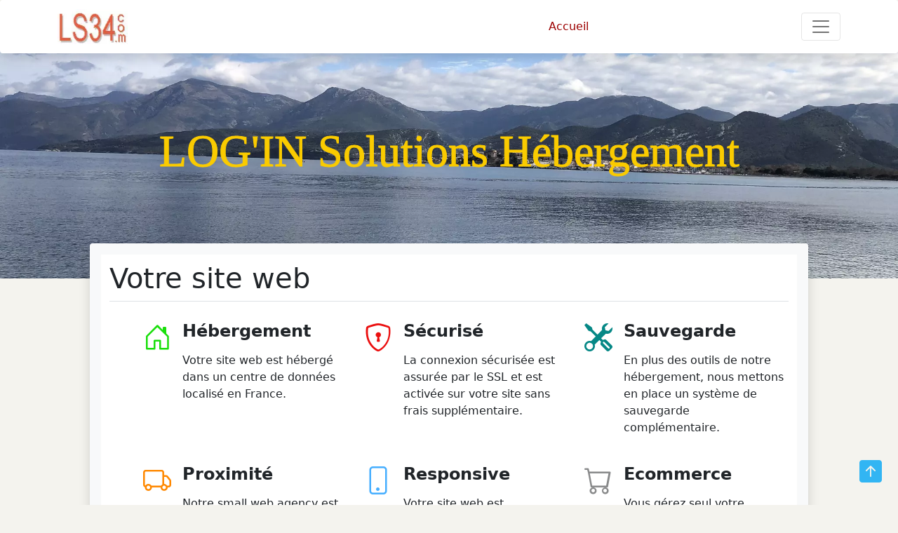

--- FILE ---
content_type: text/html; charset=UTF-8
request_url: https://urbandestock.com/
body_size: 11836
content:
<!doctype html>
<html lang="fr">
<head>
<meta charset="utf-8">
<meta name="viewport" content="width=device-width, initial-scale=1, shrink-to-fit=no">
<meta name="author" content="AMAT Jerome">
<meta name="generator" content="urbandestock.comurbandestock.com">
<link rel="shortcut icon" href="https://log.gestion-commerciale.org/img_articles/15/favicon.png" />
<title>Hébergement, création de site Web, à Prades le Lez proche de Montpellier 34</title>
<meta name="description" content="Hébergement, création de site Web, Boutique LOG'IN Solutions, l'informatique à Prades le Lez proche de Montpellier 34, Site, Sites internet, 34, matériels informatique,Boutique informatique, Boutique informatique LOG'IN Solutions, Herault, Hérault,Hérault, vente en ligne , assembleur, vente d'ordinateurs et de matériel informatique, réparation, réalisation des sites web. Pour particuliers et professionnels, Prades-Le-Lez,Prades-Le-Lez 34730, Prades-Le-Lez route de Montpellier"> 
<link rel="canonical" href="https://urbandestock.comurbandestock.com" />
<meta name="keywords" content="Hébergement, création de site Web, Boutique LOG'IN Solutions, l'informatique à Prades le Lez proche de Montpellier 34, Site, Sites internet, 34, matériels informatique,Boutique informatique, Boutique informatique LOG'IN Solutions, Herault, Hérault,Hérault, vente en ligne , assembleur, vente d'ordinateurs et de matériel informatique, réparation, réalisation des sites web. Pour particuliers et professionnels, Prades-Le-Lez,Prades-Le-Lez 34730, Prades-Le-Lez route de Montpellier">
<meta name="robots" content="index, follow">
<meta name="Identifier-URL" content="https://urbandestock.comurbandestock.com">
<meta property="og:title" content="LOG'IN Solutions">
<meta property="og:url" content="https://urbandestock.comurbandestock.com">
<meta property="og:type" content="website">
<meta property="og:description" content="Hébergement, création de site Web, Boutique LOG'IN Solutions, l'informatique à Prades le Lez proche de Montpellier 34, Site, Sites internet, 34, matériels informatique,Boutique informatique, Boutique informatique LOG'IN Solutions, Herault, Hérault,Hérault, vente en ligne , assembleur, vente d'ordinateurs et de matériel informatique, réparation, réalisation des sites web. Pour particuliers et professionnels, Prades-Le-Lez,Prades-Le-Lez 34730, Prades-Le-Lez route de Montpellier">
<meta property="og:locale" content="fr_FR">
<meta property="og:site_name" content="LOG'IN Solutions">
<meta property="og:image" content="https://log.gestion-commerciale.org/img_articles/15/image_site.webp">
<meta name="twitter:card" content="summary">
<meta name="twitter:title" content="LOG'IN Solutions">
<meta name="twitter:description" content="Hébergement, création de site Web, Boutique LOG'IN Solutions, l'informatique à Prades le Lez proche de Montpellier 34, Site, Sites internet, 34, matériels informatique,Boutique informatique, Boutique informatique LOG'IN Solutions, Herault, Hérault,Hérault, vente en ligne , assembleur, vente d'ordinateurs et de matériel informatique, réparation, réalisation des sites web. Pour particuliers et professionnels, Prades-Le-Lez,Prades-Le-Lez 34730, Prades-Le-Lez route de Montpellier">
<meta name="twitter:image" content="https://log.gestion-commerciale.org/img_articles/15/image_site.webp">

  
	<!-- CSS perso -->
	
      <link rel="stylesheet" href="/style.css">
  
	 <link rel="stylesheet" href="https://cdn.jsdelivr.net/npm/bootstrap-icons@1.9.1/font/bootstrap-icons.css">

    <!-- Bootstrap core CSS -->
	<link href="https://cdn.jsdelivr.net/npm/bootstrap@5.1.3/dist/css/bootstrap.min.css" rel="stylesheet">

<style>
@media (max-width: 768px) {
.my-custom-container{
    min-width:100%;
}}

@media (max-width: 992px) {
.my-custom-container{
    min-width:92%;
}}

@media (min-width: 1200px) {
.my-custom-container{
    min-width:86%;
}}

@media (min-width: 1920px) {
.my-custom-container{
    min-width:80%;
}}

.arr-right .breadcrumb-item+.breadcrumb-item::before {
  content: ">";
  color: #FFFFFF;
}

#sortable { list-style-type: none; margin: 0px; padding: 0; width: 400px; }
#sortable li { margin:5px; padding: 9px 9px 9px 12px; }
#sortable li span { position: absolute; margin-left: -.7em; }

#scroll_to_top {
  position: fixed;
  width: 25px;
  height: 25px;
  bottom: 50px;
  right: 30px;
}
#scroll_to_top img {
  width: 25px;
}

/* Premier footer */
.premier-footer {
  background: #2f3330 none repeat scroll 0 0;
  color: #d4d4d4;
  padding: 0px 0px 20px;
}
/* Dernier footer */
.footer-last {
	background: #242424;
	color: #ffffff;
	line-height: 1;
	padding: 15px 50px 0px 0px;
	text-align: right;
}

.starcolor {
  color: #32b5f3 !important;
}

/*----------------------------------------*/
/*  11.	Footer Area CSS
/*----------------------------------------*/

.footer-left img {
  margin: 45px 0px 0px 35px;
}
.footer-contact li i {
  margin-right: 18px;
}
.footer-contact li i {
  font-size: 16px;
  margin-right: 10px;
}
.footer-contact > li {
  line-height: 1;
  margin-bottom: 25px;
}
.footer-contact > li:last-child {
  margin-bottom: 0;
}
.footer-list li a {
  color: #d4d4d4;
  font-size: 13px;
  position: relative;
}
.footer-list li:hover a::before {
  background: #32b5f3 none repeat scroll 0 0;
}
.footer-list > li {
  line-height: .8;
  margin-bottom: 15px;
}
.footer-list > li:last-child {
  margin-bottom: 0;
}
.zoom {
	  transition: transform .2s;
	  margin: 0 auto;
	}
.zoom:hover {
  transform: scale(1.1);
}

.cookie-consent{
position: fixed;
bottom: 8px;
left: 20px;
width: 260px;
padding-top: 7px;
height: 120px;
color: #fff;

line-height: 20px;
padding-left: 10px;
padding-right: 10px;
font-size: 14px;
background: #292929;
z-index: 150;
cursor: pointer;
border-radius: 3px;
}

.allow-button{
      height: 20px;
    width: 114px;
    color: #fff;
    font-size: 12px;
    line-height: 10px;
    border-radius: 3px;
    border: 1px solid green;
    background-color: green;
}
</style>


<script>
function sendIt(fileName) {
  if (fileName !== "") {
    location.href = fileName;
  }
}
</script>

</head>
 
<body style="padding-top:66px;background-color:#F4F3EE;">


<button onclick="topFunction()" id="myBtn" title="Aller en haut de page"><i class='bi bi-arrow-up-square'></i></button> 

<nav class="shadow p-2 mb-5 bg-body rounded navbar navbar-expand-xxl fixed-top navbar-light">
  
  <div class="container">

				<a class="navbar-brand" href="https://urbandestock.com"><img src="https://log.gestion-commerciale.org/img_articles/15/logo_site.webp" width="100" style="border-color:#3D4146;" border="0" alt="LOG'IN Solutions"></a>
				<div id='only_on_small_device' class='d-lg-none'></div>

		&nbsp;&nbsp;<a class="navbar-brand" style="color: #9c0000;font-size: 16px;" href="https://urbandestock.com">Accueil</a>

		<button class="navbar-toggler" type="button" data-bs-toggle="collapse" data-bs-target="#main_nav" aria-expanded="false" aria-label="Toggle navigation">
			<span class="navbar-toggler-icon"></span>
		</button>
		
		<div class="collapse navbar-collapse" id="main_nav">

			<ul class="navbar-nav ms-auto">

							
									<a class="navbar-brand mt-1" style="color:#9c0000;font-size: 16px;" href="https://www.urbandestock.com/nous-contacter/" target="_top">Nous contacter</a>
				
			
		</div>
		
	</div>
	
</nav>


<!-- Modal -->
<div class="modal fade" id="modal_lang" data-bs-backdrop="static" tabindex="-1" aria-labelledby="staticBackdropLabel" aria-hidden="true">
  <div class="modal-dialog">
	<div class="modal-content">
	  <div class="modal-header">
		<h5 class="modal-title" id="staticBackdropLabel">Choisissez le pays</h5>
        <button type="button" class="btn-close" data-bs-dismiss="modal" aria-label="Close"></button>
	  </div>
	  <div class="modal-body">
				</div>

      <div class="modal-footer">
        <button type="button" class="btn btn-secondary" data-bs-dismiss="modal">Fermer</button>
      </div>
	</div>
  </div>
</div>
<!-- Modal -->
<script src="files/sc.js"></script>
<script>
    var TXT_message_panier = "L'article a bien été ajouté à votre panier.<br><br>";
</script>

<div style="background: url('https://log.gestion-commerciale.org/img_articles/15/header-bg.webp'); background-size:100%; no-repeat; background-position: 50% 50%;" class="breadcrumbs-area">
			<div class="container">
				<div class="row">
					<div class="col-md-12">
					    <div style='padding:10% 0px 10% 0px' class="breadcrumbs">
					       <h1 style='font-family: benedict; font-size:5vw;-webkit-text-stroke:1px #facb00;color:#facb00;text-align:center;'>LOG'IN Solutions Hébergement</h1>
						   									<p class='p-0 mt-3' style='font-family: benedict; -webkit-text-stroke:1px #facb00;color:#facb00;text-align:center;font-size:1.5vw;'>&nbsp;</p>
												    </div>
					</div>
				</div>
			</div>
		</div>
	<div style='background-color:grey;width:80%;margin-top:-50px;margin-left:auto;margin-right:auto;' class='shadow p-3 mb-5 bg-light rounded'>
<div style="padding-top:10px;background-color:#FFFFFF;" class="container mb-5" id="icon-grid">

	<h1 class="pb-2 border-bottom">Votre site web</h1><p class='pt-1 p-0'></p>
	<div class="row row-cols-1 row-cols-sm-2 row-cols-md-2 row-cols-lg-2 row-cols-xl-3 row-cols-xxl-4 g-4 ps-5">
	
			
		<div class="col d-flex align-items-start"><i class="h1 bi bi-house-door flex-shrink-0 me-3" style="color:#1adf0c;"></i><div><h4 class="fw-bold mb-1"> Hébergement</h4><p><p><span style="color: rgb(33, 37, 41); font-family: system-ui, -apple-system, "Segoe UI", Roboto, "Helvetica Neue", Arial, "Noto Sans", "Liberation Sans", sans-serif, "Apple Color Emoji", "Segoe UI Emoji", "Segoe UI Symbol", "Noto Color Emoji"; background-color: rgb(255, 255, 255);">Votre site web est hébergé dans un centre de données localisé en France.</span><br></p></p></div></div>
	
			
		<div class="col d-flex align-items-start"><i class="h1 bi bi-shield-lock flex-shrink-0 me-3" style="color:#eb0f0f;"></i><div><h4 class="fw-bold mb-1"> Sécurisé</h4><p><p><span style="color: rgb(33, 37, 41); font-family: system-ui, -apple-system, "Segoe UI", Roboto, "Helvetica Neue", Arial, "Noto Sans", "Liberation Sans", sans-serif, "Apple Color Emoji", "Segoe UI Emoji", "Segoe UI Symbol", "Noto Color Emoji"; background-color: rgb(255, 255, 255);">La connexion sécurisée est assurée par le SSL et est activée sur votre site sans frais supplémentaire.</span><br></p></p></div></div>
	
			
		<div class="col d-flex align-items-start"><i class="h1 bi bi-tools flex-shrink-0 me-3" style="color:#068886;"></i><div><h4 class="fw-bold mb-1"> Sauvegarde</h4><p><p><span style="color: rgb(33, 37, 41); font-family: system-ui, -apple-system, "Segoe UI", Roboto, "Helvetica Neue", Arial, "Noto Sans", "Liberation Sans", sans-serif, "Apple Color Emoji", "Segoe UI Emoji", "Segoe UI Symbol", "Noto Color Emoji"; background-color: rgb(255, 255, 255);">En plus des outils de notre hébergement, nous mettons en place un système de sauvegarde complémentaire.</span><br></p></p></div></div>
	
			
		<div class="col d-flex align-items-start"><i class="h1 bi bi-truck flex-shrink-0 me-3" style="color:#ff8800;"></i><div><h4 class="fw-bold mb-1"> Proximité</h4><p><p><span style="color: rgb(33, 37, 41); font-family: system-ui, -apple-system, "Segoe UI", Roboto, "Helvetica Neue", Arial, "Noto Sans", "Liberation Sans", sans-serif, "Apple Color Emoji", "Segoe UI Emoji", "Segoe UI Symbol", "Noto Color Emoji"; background-color: rgb(255, 255, 255);">Notre small web agency est à Prades le Lez (34). Un service de proximité.</span><br></p></p></div></div>
	
			
		<div class="col d-flex align-items-start"><i class="h1 bi bi-phone flex-shrink-0 me-3" style="color:#47afff;"></i><div><h4 class="fw-bold mb-1"> Responsive</h4><p><p><span style="color: rgb(33, 37, 41); font-family: system-ui, -apple-system, "Segoe UI", Roboto, "Helvetica Neue", Arial, "Noto Sans", "Liberation Sans", sans-serif, "Apple Color Emoji", "Segoe UI Emoji", "Segoe UI Symbol", "Noto Color Emoji"; background-color: rgb(255, 255, 255);">Votre site web est consultable sur une large gamme d'appareils (PC, Smartphones, tablettes, TV) avec le même confort visuel.</span><br></p></p></div></div>
	
			
		<div class="col d-flex align-items-start"><i class="h1 bi bi-cart flex-shrink-0 me-3" style="color:#898a8b;"></i><div><h4 class="fw-bold mb-1"> Ecommerce</h4><p><p><span style="color: rgb(33, 37, 41); font-family: system-ui, -apple-system, "Segoe UI", Roboto, "Helvetica Neue", Arial, "Noto Sans", "Liberation Sans", sans-serif, "Apple Color Emoji", "Segoe UI Emoji", "Segoe UI Symbol", "Noto Color Emoji"; background-color: rgb(255, 255, 255);">Vous gérez seul votre catalogue de produits via une zone privée. Les utilisateurs disposent d'un panier virtuel pour commander. Ils peuvent payer par CB.</span><br></p></p></div></div>
	
			
		<div class="col d-flex align-items-start"><i class="h1 bi bi-card-checklist flex-shrink-0 me-3" style="color:#b208c9;"></i><div><h4 class="fw-bold mb-1"> Simplicité</h4><p><p><span style="color: rgb(33, 37, 41); font-family: system-ui, -apple-system, "Segoe UI", Roboto, "Helvetica Neue", Arial, "Noto Sans", "Liberation Sans", sans-serif, "Apple Color Emoji", "Segoe UI Emoji", "Segoe UI Symbol", "Noto Color Emoji"; background-color: rgb(255, 255, 255);">Un seul logiciel pour gérer votre contenu / blog / boutique en ligne / gestion commerciale / communication.</span><br></p></p></div></div>
	
			
		<div class="col d-flex align-items-start"><i class="h1 bi bi-speedometer2 flex-shrink-0 me-3" style="color:#0000ff;"></i><div><h4 class="fw-bold mb-1"> Performance</h4><p><span style="color: rgb(33, 37, 41); font-family: system-ui, -apple-system, "Segoe UI", Roboto, "Helvetica Neue", Arial, "Noto Sans", "Liberation Sans", sans-serif, "Apple Color Emoji", "Segoe UI Emoji", "Segoe UI Symbol", "Noto Color Emoji"; background-color: rgb(255, 255, 255);">Un site web rapide est le gage d'une bonne expérience utilisateurs et d'un meilleur référencement.</span></p></div></div>
	
			</div>
</div><span id="formule"></span>
<div class="container p-3">

	<div class="py-5 text-center">
		<h1 class="display-6 fw-normal">Nos formules et tarifs</h1>
		<p class="lead">hors installation & paramétrage ( * Nous consulter)</p>
	</div>

	<div class="row row-cols-1 row-cols-lg-3 mb-3 text-center">
		
					
		<div class="col">
			<div class="card mb-4 rounded-3 shadow-sm border-success">
			<div class="card-header py-3 text-white bg-success border-success">
			<h4 class="my-0 fw-normal"> Site Web & hébergement *                 </h4>
			</div>
			<div class="card-body">
			<ul class="list-unstyled mt-3 mb-4">
			<li><ul class="list-unstyled mt-3 mb-4" style="color: rgb(33, 37, 41); font-family: system-ui, -apple-system,;"><br /><li><br /><h1>10 &euro; TTC <span style="color: rgb(206, 212, 217);">/ mois *</span></h1><br />1 boutique<br>1 acc&egrave;s administrateur<br>1 nom de domaine avec ssl&nbsp;<br>1 boites mail de 2 Go<br>Nombre d'articles et de documents illimit&eacute;<br /><h6>* hors installation et param&eacute;trages</h6><br /></li><br /></ul></li>
			</ul>
			<a href='https://urbandestock.com/nous-contacter/'><button type="button" class="w-100 btn btn-lg btn-success">Nous contacter</button></a>
			</div>
			</div>
		</div>
	
					
		<div class="col">
			<div class="card mb-4 rounded-3 shadow-sm border-primary">
			<div class="card-header py-3 text-white bg-primary border-primary">
			<h4 class="my-0 fw-normal"> Gestion Commerciale Cloud</h4>
			</div>
			<div class="card-body">
			<ul class="list-unstyled mt-3 mb-4">
			<li><ul class="list-unstyled mt-3 mb-4" style="color: rgb(33, 37, 41); font-family: system-ui, -apple-system, " segoe="" ui",="" roboto,="" "helvetica="" neue",="" arial,="" "noto="" sans",="" "liberation="" sans-serif,="" "apple="" color="" emoji",="" "segoe="" ui="" symbol",="" emoji";="" text-align:="" center;="" background-color:="" rgb(255,="" 255,="" 255);"=""><li><h1 class="card-title pricing-card-title" style="box-sizing: border-box; margin-top: 0px; margin-bottom: 0.5rem; font-weight: 500; line-height: 1.2; font-size: 2.5rem;">10 €<small class="text-muted fw-light" style="box-sizing: border-box; font-size: 0.875em; font-weight: 300 !important; color: rgb(108, 117, 125) !important;"><span>&nbsp;</span>/ mois<br></small></h1><h6 class="card-title pricing-card-title" style="box-sizing: border-box; margin-top: 0px; margin-bottom: 0.5rem; font-weight: 500; line-height: 1.2; font-size: 1rem;"><small class="text-muted fw-light" style="box-sizing: border-box; font-size: 0.875em; font-weight: 300 !important; color: rgb(108, 117, 125) !important;"><br style="box-sizing: border-box;"></small></h6><h1 class="card-title pricing-card-title" style="box-sizing: border-box; margin-top: 0px; margin-bottom: 0.5rem; font-weight: 500; line-height: 1.2; font-size: 2.5rem;"><ul class="list-unstyled mt-3 mb-4" style="box-sizing: border-box; padding-left: 0px; margin-top: 1rem !important; margin-bottom: 1.5rem !important; list-style: none; color: rgb(33, 37, 41); font-family: system-ui, -apple-system, " segoe="" ui",="" roboto,="" "helvetica="" neue",="" arial,="" "noto="" sans",="" "liberation="" sans-serif,="" "apple="" color="" emoji",="" "segoe="" ui="" symbol",="" emoji";="" font-size:="" 16px;="" font-style:="" normal;="" font-variant-ligatures:="" font-variant-caps:="" font-weight:="" 400;="" letter-spacing:="" orphans:="" 2;="" text-align:="" center;="" text-indent:="" 0px;="" text-transform:="" none;="" white-space:="" widows:="" word-spacing:="" -webkit-text-stroke-width:="" background-color:="" rgb(255,="" 255,="" 255);="" text-decoration-thickness:="" initial;="" text-decoration-style:="" text-decoration-color:="" initial;"=""><li style="box-sizing: border-box;"><p style="box-sizing: border-box; margin-top: 0px; margin-bottom: 1rem;"></p></li></ul></h1><h6 style="box-sizing: border-box; margin-top: 0px; margin-bottom: 0.5rem; font-weight: 500; line-height: 1.2; font-size: 1rem;">Devis, factures ...<br style="box-sizing: border-box;"></h6><h6 style="box-sizing: border-box; margin-top: 0px; margin-bottom: 0.5rem; font-weight: 500; line-height: 1.2; font-size: 1rem;">1 administrateur / utilisateur</h6><h6 style="box-sizing: border-box; margin-top: 0px; margin-bottom: 0.5rem; font-weight: 500; line-height: 1.2; font-size: 1rem;">Authentification 2 facteurs</h6><h6 style="box-sizing: border-box; margin-top: 0px; margin-bottom: 0.5rem; font-weight: 500; line-height: 1.2; font-size: 1rem;">Sauvegarde automatique</h6><h6 style="box-sizing: border-box; margin-top: 0px; margin-bottom: 0.5rem; font-weight: 500; line-height: 1.2; font-size: 1rem;">Nombre d'articles et de documents illimité</h6></li></ul></li>
			</ul>
			<a href='https://urbandestock.com/nous-contacter/'><button type="button" class="w-100 btn btn-lg btn-primary">Nous contacter</button></a>
			</div>
			</div>
		</div>
	
					
		<div class="col">
			<div class="card mb-4 rounded-3 shadow-sm border-info">
			<div class="card-header py-3 text-white bg-info border-info">
			<h4 class="my-0 fw-normal">*Site Web & hébergement la première année</h4>
			</div>
			<div class="card-body">
			<ul class="list-unstyled mt-3 mb-4">
			<li><h1>300 &euro; TTC</h1><br /><p>1 boutique<br>1 acc&egrave;s administrateur<br>1 nom de domaine avec ssl&nbsp;<br>1 boites mail de 2 Go<br>Nombre d'articles et de documents illimit&eacute;<br>Installation &amp; param&eacute;trages</p><br /><p><span style="font-size: 10pt;">* &agrave; partir de</span></p></li>
			</ul>
			<a href='https://urbandestock.com/nous-contacter/'><button type="button" class="w-100 btn btn-lg btn-info">Nous contacter</button></a>
			</div>
			</div>
		</div>
	
		
	</div>

</div>
<div style="padding-top:0px;background-color:#FFFFFF;" class="container mb-5" id="hanging-icons">
	  
	<h1 class="pb-2 border-bottom">Portfolio</h1><p class='pt-1 p-0'>Retrouvez ici quelque uns des sites web et projets sur lesquels nous avons travaillés.</p>
	<div class="row g-4 pt-5 row-cols-1 row-cols-xxl-2">

							
					<div class="col d-flex align-items-start mb-3">
						<div class="d-none d-sm-block me-3 shadow-lg p-1 mb-4 bg-body rounded">
														<img style='width:240px;height:210px;' class='zoom' title=" Stream Movies" src='https://log.gestion-commerciale.org/img_articles/15/img_blog_286.jpg'>
													</div>
						<div>
							<h3> Stream Movies</h3>
							<p><p>Regardez n'importe quand, n'importe o&ugrave; avec l'application Plex.</p><br /><p>R&eacute;alisation &amp; h&eacute;bergement LOG'IN Solutions</p></p>
														<a href="https://plex.ls34.com/" target="_blank" class="btn btn-sm btn-primary">
							Visiter le site
							</a>
													</div>
					</div>
			
							
					<div class="col d-flex align-items-start mb-3">
						<div class="d-none d-sm-block me-3 shadow-lg p-1 mb-4 bg-body rounded">
														<img style='width:240px;height:210px;' class='zoom' title="Tousmoteurs" src='https://log.gestion-commerciale.org/img_articles/15/img_blog_285.jpg'>
													</div>
						<div>
							<h3>Tousmoteurs</h3>
							<p><p align="left">SPÉCIALISTE DU MOTEUR D'OCCASION<br>TOUTES MARQUES<br>&<br>BOITES DE VITESSES D'OCCASION </p><div align="left">Réalisation & hébergement LOG'IN Solutions</div><p></p></p>
														<a href="https://www.tousmoteurs.com/" target="_blank" class="btn btn-sm btn-primary">
							Visiter le site
							</a>
													</div>
					</div>
			
							
					<div class="col d-flex align-items-start mb-3">
						<div class="d-none d-sm-block me-3 shadow-lg p-1 mb-4 bg-body rounded">
														<img style='width:240px;height:210px;' class='zoom' title=" LOG'IN Solutions informatique" src='https://log.gestion-commerciale.org/img_articles/15/img_blog_142.jpg'>
													</div>
						<div>
							<h3> LOG'IN Solutions informatique</h3>
							<p><p><span style="color: rgb(33, 37, 41); font-family: system-ui, -apple-system, "Segoe UI", Roboto, "Helvetica Neue", Arial, "Noto Sans", "Liberation Sans", sans-serif, "Apple Color Emoji", "Segoe UI Emoji", "Segoe UI Symbol", "Noto Color Emoji"; background-color: rgb(255, 255, 255);">Horaires d'ouverture</span><br style="color: rgb(33, 37, 41); font-family: system-ui, -apple-system, "Segoe UI", Roboto, "Helvetica Neue", Arial, "Noto Sans", "Liberation Sans", sans-serif, "Apple Color Emoji", "Segoe UI Emoji", "Segoe UI Symbol", "Noto Color Emoji"; background-color: rgb(255, 255, 255);"><span style="color: rgb(33, 37, 41); font-family: system-ui, -apple-system, "Segoe UI", Roboto, "Helvetica Neue", Arial, "Noto Sans", "Liberation Sans", sans-serif, "Apple Color Emoji", "Segoe UI Emoji", "Segoe UI Symbol", "Noto Color Emoji"; background-color: rgb(255, 255, 255);">Lundi au vendredi</span><br style="color: rgb(33, 37, 41); font-family: system-ui, -apple-system, "Segoe UI", Roboto, "Helvetica Neue", Arial, "Noto Sans", "Liberation Sans", sans-serif, "Apple Color Emoji", "Segoe UI Emoji", "Segoe UI Symbol", "Noto Color Emoji"; background-color: rgb(255, 255, 255);"><span style="color: rgb(33, 37, 41); font-family: system-ui, -apple-system, "Segoe UI", Roboto, "Helvetica Neue", Arial, "Noto Sans", "Liberation Sans", sans-serif, "Apple Color Emoji", "Segoe UI Emoji", "Segoe UI Symbol", "Noto Color Emoji"; background-color: rgb(255, 255, 255);">de 15h à 19h.</span><br style="color: rgb(33, 37, 41); font-family: system-ui, -apple-system, "Segoe UI", Roboto, "Helvetica Neue", Arial, "Noto Sans", "Liberation Sans", sans-serif, "Apple Color Emoji", "Segoe UI Emoji", "Segoe UI Symbol", "Noto Color Emoji"; background-color: rgb(255, 255, 255);"><span style="color: rgb(33, 37, 41); font-family: system-ui, -apple-system, "Segoe UI", Roboto, "Helvetica Neue", Arial, "Noto Sans", "Liberation Sans", sans-serif, "Apple Color Emoji", "Segoe UI Emoji", "Segoe UI Symbol", "Noto Color Emoji"; background-color: rgb(255, 255, 255);">34730 Prades le Lez</span><br></p></p>
														<a href="https://www.ls34.com/" target="_blank" class="btn btn-sm btn-primary">
							Visiter le site
							</a>
													</div>
					</div>
			
							
					<div class="col d-flex align-items-start mb-3">
						<div class="d-none d-sm-block me-3 shadow-lg p-1 mb-4 bg-body rounded">
														<img style='width:240px;height:210px;' class='zoom' title=" La gestion commerciale idéale" src='https://log.gestion-commerciale.org/img_articles/15/img_blog_139.jpg'>
													</div>
						<div>
							<h3> La gestion commerciale idéale</h3>
							<p><p style="color: rgb(33, 37, 41); font-family: system-ui, -apple-system, "Segoe UI", Roboto, "Helvetica Neue", Arial, "Noto Sans", "Liberation Sans", sans-serif, "Apple Color Emoji", "Segoe UI Emoji", "Segoe UI Symbol", "Noto Color Emoji"; background-color: rgb(255, 255, 255);">Caisse enregistreuse et terminal point de vente tactile</p><p style="color: rgb(33, 37, 41); font-family: system-ui, -apple-system, "Segoe UI", Roboto, "Helvetica Neue", Arial, "Noto Sans", "Liberation Sans", sans-serif, "Apple Color Emoji", "Segoe UI Emoji", "Segoe UI Symbol", "Noto Color Emoji"; background-color: rgb(255, 255, 255);">Réalisation & hébergement LOG'IN Solutions</p></p>
														<a href="https://www.gestion-commerciale.org/" target="_blank" class="btn btn-sm btn-primary">
							Visiter le site
							</a>
													</div>
					</div>
			
						</div>
</div><div style="padding-top:10px;background-color:#FFFFFF;" class="container mb-5">

	<div align='center' class='component_blog'>
	
		<h1>Nos compétences</h1><p>Nous utilisons des logiciels libres sur nos serveurs. Linux, Apache, Php, MySQL, JavaScript, Bootstrap...</p>		
	</div>
	
	<div class="container">

		<div class="row">

						
				<div class="col">
								<p align="center"> <br>
					<img class='img-fluid zoom' data-bs-toggle="tooltip" title=" " src='https://log.gestion-commerciale.org/img_articles/15/img_blog_138.jpg'>
					
				</p>
				<p align="center">
								<p align="center">
								</p>
				</div>

						
				<div class="col">
								<p align="center"> <br>
					<img class='img-fluid zoom' data-bs-toggle="tooltip" title=" " src='https://log.gestion-commerciale.org/img_articles/15/img_blog_137.gif'>
					
				</p>
				<p align="center">
								<p align="center">
								</p>
				</div>

						
				<div class="col">
								<p align="center"> <br>
					<img class='img-fluid zoom' data-bs-toggle="tooltip" title=" " src='https://log.gestion-commerciale.org/img_articles/15/img_blog_136.jpg'>
					
				</p>
				<p align="center">
								<p align="center">
								</p>
				</div>

						
				<div class="col">
								<p align="center"> <br>
					<img class='img-fluid zoom' data-bs-toggle="tooltip" title=" " src='https://log.gestion-commerciale.org/img_articles/15/img_blog_135.png'>
					
				</p>
				<p align="center">
								<p align="center">
								</p>
				</div>

						
				<div class="col">
								<p align="center"> <br>
					<img class='img-fluid zoom' data-bs-toggle="tooltip" title=" " src='https://log.gestion-commerciale.org/img_articles/15/img_blog_134.gif'>
					
				</p>
				<p align="center">
								<p align="center">
								</p>
				</div>

						
				<div class="col">
								<p align="center"> <br>
					<img class='img-fluid zoom' data-bs-toggle="tooltip" title=" " src='https://log.gestion-commerciale.org/img_articles/15/img_blog_133.jpg'>
					
				</p>
				<p align="center">
								<p align="center">
								</p>
				</div>

						
			
		</div>
		
	</div>
	
</div>		

<div class="container mb-5">

	<div align='center' class='component_blog'>
	
		<h1>Notre équipe</h1><div align='center'><p class='lead text-wrap p-3' style='max-width:45rem;'>Au fil des années et des rencontres, nous avons tissé des liens avec d'autres professionnels susceptible d'intervenir dans votre projet informatique.</p></div>	
	</div>

	<div class="container">

		<div class="row">

					
				
			<div class="col">
				<div class="p-3">
					<div align='center' class='mb-2'>
														<img style='width:150px;height:150px;' class='border rounded-circle' data-bs-toggle="tooltip" title="JEROME  AMAT" src='https://log.gestion-commerciale.org/img_articles/15/img_blog_140.JPG'>
												</div>
					<div align='center'>
						<a href="" target='_blank'><h4>JEROME  AMAT</h4></a>
						<p class="p-3" style="font-size:18px;max-width:25rem;"><h6>LOG'IN Solutions informatique<br></h6><h6>Informatique pour le </h6><h6>matériel informatique et les systèmes de sauvegarde. </h6><h6>Développeur back-end &amp; front end. </h6><p></p></p>
					</div>
				</div>
			</div>
			
					
											
		</div>

	</div>
	
</div>



<div style="padding-top:0px;background-color:#FFFFFF;" class="container mb-5" id="hanging-icons">
	  
	<h1 class="pb-2 border-bottom">Presse</h1><p class='pt-1 p-0'></p>
	<div class="row g-4 pt-5 row-cols-1 row-cols-xxl-2">

							
					<div class="col d-flex align-items-start mb-3">
						<div class="d-none d-sm-block me-3 shadow-lg p-1 mb-4 bg-body rounded">
														<img style='width:240px;height:210px;' class='zoom' title=" Presse 2006" src='https://log.gestion-commerciale.org/img_articles/15/img_blog_145.jpg'>
													</div>
						<div>
							<h3> Presse 2006</h3>
							<p><p>Voir le fichier Pdf <a href="http://log.gestion-commerciale.org/img_articles/9/presse_2006.pdf" target="_blank" rel="noopener">cliquez-ici</a></p></p>
													</div>
					</div>
			
							
					<div class="col d-flex align-items-start mb-3">
						<div class="d-none d-sm-block me-3 shadow-lg p-1 mb-4 bg-body rounded">
														<img style='width:240px;height:210px;' class='zoom' title=" Concours Microsoft 2007" src='https://log.gestion-commerciale.org/img_articles/15/img_blog_143.jpg'>
													</div>
						<div>
							<h3> Concours Microsoft 2007</h3>
							<p><p>Voir le fichier Pdf <a href="http://log.gestion-commerciale.org/img_articles/9/presse.pdf" target="_blank" rel="noopener">cliquez-ici</a></p></p>
													</div>
					</div>
			
						</div>
</div>
<div class="mb-5">

		<div class='p-3' align='center'>

			<h1>Exemples de News</h1>

			<p></p>

			<div class="container mt-3 mb-3"> </div>

			<div class="row row-cols-1 row-cols-md-2 row-cols-xl-4 g-4">
			
								
					<div class="col">
						<div class="card border-0 p-2">
							<div class='shadow p-2 bg-body rounded' style='height:214px;overflow:hidden;'>
								<div class='bg-body rounded' style='max-height:200px;overflow:hidden;'>
																		<a href='https://urbandestock.com/actualites/quelques-astuces-pour-proteger-votre-ordinateur-'>
									<img src="https://log.gestion-commerciale.org/img_articles/15/img_blog_150.jpg" class="zoom card-img-top" title="Quelques astuces pour protéger votre ordinateur." >
									</a>
																	</div>
							</div>
							<div style='height:150px;overflow:hidden;' class="card-body">
								<h5 class="card-title"><a href='https://urbandestock.com/actualites/quelques-astuces-pour-proteger-votre-ordinateur-'>Quelques astuces pour protéger votre ordinateur.</a></h5>
								<p class="text-start card-text"><small><div class="col-12" style="width: 1134.7px; max-width: 100%; padding-right: calc(var(--bs-gutter-x) * 0.5); padding-left: calc(var(--bs-gutter-x) * 0.5); margin-top: var(--bs-gutter-y); color: rgb(33, 37, 41); font-family: system-ui, -apple-system,;"><br /><p class="MsoNormal"><span style="font-size: 11pt;">Logiciels !<br>L'installation comme la d&eacute;sinstallation d'un logiciel peut-&ecirc;tre lourd de cons&eacute;quence. Si l'installation ou la d&eacute;sinstallation d'un logiciel ne se passe pas comme pr&eacute;vu, dans certains cas, Windows peut-&ecirc;tre endommag&eacute; et ne plus fonctionner. Donc avant de tester des logiciels qui ne vous serviront pas forc&eacute;ment, pensez &agrave; faire des sauvegardes de vos donn&eacute;es personnelles et ce avant toutes manipulations.<br><br>Internet !<br>Il faut se m&eacute;fier des publicit&eacute;s qui vous informent que votre ordinateur est lent, satur&eacute; de virus ou infect&eacute; de logiciels espions.&nbsp;<em>&Eacute;vitez d'installer ces logiciels gratuits qui optimisent, nettoient, et ou corrigent les probl&egrave;mes Windows.<br></em><br>Mot de passe !<br>Sauf en cas de secret d&eacute;fense, &eacute;vitez de mettre un mot de passe sur votre ordinateur. Dans le cas o&ugrave; votre mat&eacute;riel ne fonctionnerait plus, la r&eacute;cup&eacute;ration de donn&eacute;es risque d'&ecirc;tre difficile.<br><br>Restauration d'usine de certains ordinateurs !<br>Dans certain cas, ces modes de restauration, s'ils sont efficaces, suppriment malheureusement de fa&ccedil;on d&eacute;finitive vos donn&eacute;es.</span></p><br /><p class="MsoNormal"><span style="font-size: 11pt;">Il faut savoir qu'un ordinateur fixe ou portable, m&ecirc;me neuf peut aussi tomber en panne. Beaucoup de personnes pensent qu'il n'y a aucun risque &agrave; laisser leur donn&eacute;es personnelles tels que : lettres, curriculum vitae, photos, mots de passe... Grave erreur ! Il est tr&egrave;s important de sauvegarder ces derniers sur un support de type disque dur externe, m&eacute;moires USB, ou sur un Cloud (nuage).</span></p><br /><p class="MsoNormal" style="text-align: justify;"><span style="font-size: 11pt;">Plus un ordinateur va vieillir, plus les chances de voir ce dernier tomber en panne ou r&eacute;cup&eacute;rer un virus va augmenter.</span></p><br /><p class="MsoNormal" style="margin-right: 0.9pt; text-align: justify;"><span style="font-size: 11pt;">Sauvegarder ne veut pas dire que l'on va retirer ses donn&eacute;es personnelles de l'ordinateur&nbsp; pour les mettre sur un disque dur externe qui lui aussi peut tomber en panne en cas de chute ou de d&eacute;faut simple. C'est simplement doubler les chances de ne rien perdre !</span></p><br /><p class="MsoNormal" style="text-align: justify;"><span style="font-size: 11pt;">Il existe plusieurs m&eacute;thodes pour sauvegarder ses fichiers.</span></p><br /><p class="MsoNormal" style="margin-left: 36pt; text-align: justify; text-indent: -18pt;"><span style="font-size: 11pt;">-&nbsp;&nbsp;&nbsp;&nbsp;&nbsp;&nbsp;&nbsp;&nbsp;&nbsp;&nbsp;</span><span style="font-size: 11pt;">Copier/ coller : tr&egrave;s efficace s'il n'y a pas beaucoup de donn&eacute;es.</span></p><br /><p class="MsoNormal" style="margin-left: 36pt; text-align: justify; text-indent: -18pt;"><span style="font-size: 11pt;">-&nbsp;&nbsp;&nbsp;&nbsp;&nbsp;&nbsp;&nbsp;&nbsp;&nbsp;&nbsp;</span><span style="font-size: 11pt;">Utiliser un logiciel de sauvegarde comme SyncBackFree (gratuit) qu'il suffit de param&eacute;trer pour sauvegarder vos donn&eacute;es soit tous les jours, toutes les semaines etc&hellip; La fr&eacute;quence des sauvegardes doit &ecirc;tre fonction de l'utilisation de votre ordinateur. Si vous ne l'utilisez que quelques fois par semaine, il vaut mieux sauvegarder une fois par semaine, et si au contraire vous ajoutez tous les jours des documents ou photos, il sera pr&eacute;f&eacute;rable de sauvegarder chaque jour.</span></p><br /><p class="MsoNormal" style="margin-left: 18pt; text-align: justify;"><span style="font-size: 11pt;">Utiliser des services en ligne comme DropBox qui permet de sauvegarder jusqu'&agrave; plusieurs gigas.</span></p><br /><p class="MsoNormal" style="text-align: justify;"><span style="font-size: 11pt;">Donc un seul mot "Sauvegardez" !</span></p><br /><span style="font-family: Verdana;"><span style="font-family: Verdana;"><span style="font-size: 11pt;">Avant toutes choses prenez conseil aupr&egrave;s d'un professionnel informatique.</span></span></span><br /><p>&nbsp;</p><br /><p>J&eacute;r&ocirc;me.</p><br /><p>&nbsp;</p><br /><p>&nbsp;</p><br /></div><br /><div class="col-12" style="width: 1134.7px; max-width: 100%; padding-right: calc(var(--bs-gutter-x) * 0.5); padding-left: calc(var(--bs-gutter-x) * 0.5); margin-top: var(--bs-gutter-y); color: rgb(33, 37, 41); font-family: system-ui, -apple-system,;"><br /><div class="mt-4 me-2" align="right"><em>Publi&eacute; le 14/06/2022</em></div><br /></div></small></p>
							</div>
							<div class="card-footer">
								<small class="text-dark">Le 14/06/2022</small>
							</div>
						</div>
					</div>

								
					<div class="col">
						<div class="card border-0 p-2">
							<div class='shadow p-2 bg-body rounded' style='height:214px;overflow:hidden;'>
								<div class='bg-body rounded' style='max-height:200px;overflow:hidden;'>
																		<a href='https://urbandestock.com/actualites/maintenance-preventive'>
									<img src="https://log.gestion-commerciale.org/img_articles/15/img_blog_149.jpg" class="zoom card-img-top" title="Maintenance préventive" >
									</a>
																	</div>
							</div>
							<div style='height:150px;overflow:hidden;' class="card-body">
								<h5 class="card-title"><a href='https://urbandestock.com/actualites/maintenance-preventive'>Maintenance préventive</a></h5>
								<p class="text-start card-text"><small><div class="col-12" style="width: 1008.39px; max-width: 100%; padding-right: calc(var(--bs-gutter-x) * 0.5); padding-left: calc(var(--bs-gutter-x) * 0.5); margin-top: var(--bs-gutter-y); color: rgb(33, 37, 41); font-family: system-ui, -apple-system,;"><br /><p class="MsoNormal" align="justify">La maintenance pr&eacute;ventive permet d'assurer la p&eacute;rennit&eacute; des syst&egrave;mes d'exploitation informatique.</p><br /><p class="MsoNormal" align="justify">Si votre ordinateur est lent ou bruyant lorsqu'il fonctionne, la pr&eacute;sence de poussi&egrave;re en est peut-&ecirc;tre la cause.</p><br /><p class="MsoNormal" align="justify">Les ventilateurs de votre ordinateur aspirent de la poussi&egrave;re en m&ecirc;me temps que l'air frais qui refroidit vos composants.</p><br /><p class="MsoNormal" align="justify">Minimum une fois par an, il faut effectuer un nettoyage, micro-d&eacute;poussi&eacute;rage des ventilateurs, dissipateurs et alimentations afin d'&eacute;viter la surchauffe des composants.</p><br /><p class="MsoNormal" align="justify">Comment nettoyer un ordinateur</p><br /><p class="MsoNormal" align="justify">Il faut utiliser de l'air sec (un a&eacute;rosol sp&eacute;cial informatique env. 14,90&euro;), &agrave; d&eacute;faut, l'utilisation d'un compresseur d'air avec cuve anti-humidit&eacute; &agrave; une distance minimum de 20 cm, l'ordinateur &eacute;teins et d&eacute;branch&eacute; du secteur.</p><br /><p class="MsoNormal" align="justify">Ne pas toucher avec les doigts des pales des ventilateurs, nos doigts laisse du gras qui colle la poussi&egrave;re et &agrave; la longue endommage l'axe de ce dernier.</p><br /><p class="MsoNormal" align="justify">Ce service vous ait propos&eacute; &agrave; la boutique LS34 &agrave; Prades le Lez.</p><br /><p>&nbsp;</p><br /></div><br /><div class="col-12" style="width: 1008.39px; max-width: 100%; padding-right: calc(var(--bs-gutter-x) * 0.5); padding-left: calc(var(--bs-gutter-x) * 0.5); margin-top: var(--bs-gutter-y); color: rgb(33, 37, 41); font-family: system-ui, -apple-system,;"><br /><div class="mt-4 me-2" align="right"><em>Publi&eacute; le 21/04/2022</em></div><br /></div></small></p>
							</div>
							<div class="card-footer">
								<small class="text-dark">Le 21/04/2022</small>
							</div>
						</div>
					</div>

								
					<div class="col">
						<div class="card border-0 p-2">
							<div class='shadow p-2 bg-body rounded' style='height:214px;overflow:hidden;'>
								<div class='bg-body rounded' style='max-height:200px;overflow:hidden;'>
																		<a href='https://urbandestock.com/actualites/alimentation-pc'>
									<img src="https://log.gestion-commerciale.org/img_articles/15/img_blog_148.png" class="zoom card-img-top" title="Alimentation PC" >
									</a>
																	</div>
							</div>
							<div style='height:150px;overflow:hidden;' class="card-body">
								<h5 class="card-title"><a href='https://urbandestock.com/actualites/alimentation-pc'>Alimentation PC</a></h5>
								<p class="text-start card-text"><small><div class="col-12" style="width: 1008.39px; max-width: 100%; padding-right: calc(var(--bs-gutter-x) * 0.5); padding-left: calc(var(--bs-gutter-x) * 0.5); margin-top: var(--bs-gutter-y); color: rgb(33, 37, 41); font-family: system-ui, -apple-system,;"><br /><p>En fonction de la fr&eacute;quence d'utilisation de votre PC, LOG'IN Solutions vous conseille de changer au plus tard tous les deux ans ,le bloc d'alimentation de l'unit&eacute; centrale.</p><br /><p>En effet les risques de panne de cette derni&egrave;re peuvent engendrer des d&eacute;g&acirc;ts irr&eacute;versibles sur la carte m&egrave;re, processeur (pi&egrave;ces ma&icirc;tresses de votre PC) ou autres.</p><br /><p>La fonction principale du bloque d'alimentation et de fournir un courant stabilis&eacute; &agrave; la carte m&egrave;re, processeur, disque dur &hellip;<br><br></p><br /></div><br /><div class="col-12" style="width: 1008.39px; max-width: 100%; padding-right: calc(var(--bs-gutter-x) * 0.5); padding-left: calc(var(--bs-gutter-x) * 0.5); margin-top: var(--bs-gutter-y); color: rgb(33, 37, 41); font-family: system-ui, -apple-system,;"><br /><div class="mt-4 me-2" align="right"><em>Publi&eacute; le 18/04/2022</em></div><br /></div></small></p>
							</div>
							<div class="card-footer">
								<small class="text-dark">Le 18/04/2022</small>
							</div>
						</div>
					</div>

								
					<div class="col">
						<div class="card border-0 p-2">
							<div class='shadow p-2 bg-body rounded' style='height:214px;overflow:hidden;'>
								<div class='bg-body rounded' style='max-height:200px;overflow:hidden;'>
																		<a href='https://urbandestock.com/actualites/imprimantes'>
									<img src="https://log.gestion-commerciale.org/img_articles/15/img_blog_147.png" class="zoom card-img-top" title="Imprimantes" >
									</a>
																	</div>
							</div>
							<div style='height:150px;overflow:hidden;' class="card-body">
								<h5 class="card-title"><a href='https://urbandestock.com/actualites/imprimantes'>Imprimantes</a></h5>
								<p class="text-start card-text"><small><p>Aujourd'hui notre petit conseil va se porter sur les imprimantes jet d'encre ou laser. Qui n'a jamais &eacute;t&eacute; tent&eacute; d'utiliser des cartouches ou toners compatible ou de les faire remplir afin d'essay&eacute; de faire des &eacute;conomies sur le prix de ses consommables qui sont assez cher.</p><br /><p>Il faut savoir qu'il y a une chance sur deux, selon les imprimantes pour que cette derni&egrave;re tombe en panne et ce de fa&ccedil;on irr&eacute;versible (en tout cas &eacute;conomiquement pas r&eacute;parable). En effet certaine imprimante &agrave; la suite d'une utilisation de cartouches compatibles ont cess&eacute; de fonctionner.</p><br /><p>Sympt&ocirc;mes : ne reconnait plus les nouvelles</p><br /><p>Si vous avez de gros besoin d'impression noir et blanc, il veut mieux utiliser une imprimante laser (env. 65&euro; pour 1000 copie). Une imprimante jet d'encre entre 50&euro; et 100&euro; vous coutera chez en cartouche (env. 45&euro; pour 300 copies de noir et couleur, et env. 30&euro; 300 copie pour du noir.)</p><br /><p>Il est vrai qu'on trouve des imprimantes aux prix des deux cartouches. Il faut savoir que les cartouche que les constructeurs livrent avec leurs imprimantes soient &agrave; moiti&eacute;s vide (pour les pessimistes) ou &agrave; moiti&eacute;s pleine (pour les optimistes). Selon l'&acirc;ge de votre imprimante, il est pr&eacute;f&eacute;rable de la changer tout les deux ans, car les nouvelles cartouches sont parfois moins cherre que celle que vous</p><br /><p>Bien informatiquement votre !</p><br /><p>J&eacute;r&ocirc;me.</p></small></p>
							</div>
							<div class="card-footer">
								<small class="text-dark">Le 15/04/2022</small>
							</div>
						</div>
					</div>

								</div>
		</div>
</div><span id="nouscontacter"></span>
<div class="mb-3">
	<iframe src="https://www.google.com/maps/embed?pb=!1m18!1m12!1m3!1d2884.821655117174!2d3.8575735319248303!3d43.69347099106808!2m3!1f0!2f0!3f0!3m2!1i1024!2i768!4f13.1!3m3!1m2!1s0x12b6a9ac422043f9%3A0x263c7453b61ae74!2sLOG'IN%20Solutions%20informatique!5e0!3m2!1sfr!2sfr!4v1666517756189!5m2!1sfr!2sfr" width="100%" height="300" style="border:0;" allowfullscreen="" loading="lazy" referrerpolicy="no-referrer-when-downgrade"></iframe>
</div>


<div style="padding-top:66px;background-color:#FFFFFF;" class="container">

	<div class="row">

		<div class="col-md-1"></div>

		<div class="col-md-3">
			<div class="text-center border rounded-3 bg-light mb-2">
				<div style="display: inline-block;">
					<i style='font-size:28px;padding-top:28px;' class='bi bi-geo-alt-fill'></i>
					<h3 style="font-size:16px;font-weight:700;text-transform:uppercase;">Adresse</h3>
					<br>
					<p>LOG'IN Solutions<br>
					C. Cial la Mandarine<br />Route de Montpellier<br>
					34730 Prades le Lez					<br>
					N° SIRET : 82145373500010					</p>
				</div>
			</div>						
		</div>

		<div class="col-md-3">
			<div class="text-center border rounded-3 bg-light mb-2">
				<div style="display: inline-block;">
					<i style='font-size:28px;padding-top:28px;' class="bi bi-envelope-fill"></i>
					<h3 style="font-size: 16px;font-weight:700;text-transform:uppercase;">E-MAIL</h3>
					<p>
					webmaster@ls34.com<br>
					&nbsp;
					</p>
				</div>
			</div>					
		</div>

		
		<div class="col-md-3">
			<div class="text-center border rounded-3 bg-light mb-2">
				<div style="display: inline-block;">
					<i style='font-size:28px;padding-top:28px;' class='bi bi-telephone-fill'></i>
					<h3 style="font-size: 16px;font-weight:700;text-transform:uppercase;">Téléphone</h3>
					<p>
										<i class='bi bi-phone-vibrate'></i>&nbsp;06 19 32 33 09<br>
										<p>
										<i class='bi bi-telephone-fill'></i>&nbsp;04 67 55 62 44<br>
										&nbsp;
					</p>
				</div>
			</div>					
		</div>

				
	</div>
	
</div>

<div class="container mt-3">

	<div class="row">
		<div class="col-md-1"></div>
		<div class="col-md-12">
			<form class="p-2 p-md-3 border rounded-3 bg-light" action="https://urbandestock.com/index.php?OP=24" method="POST" target="_top" onsubmit="javascript:document.menu.submit.disabled=true; javascript:document.menu.submit.value='Traitement en cours';">
				<div class="row">
					<div class="col-md-7">
						<h5 class="fw-bold mb-3 ps-2">Nous laisser un messsage</h5>
						<textarea name="message" style='height:150px;' class="form-control" id="message" placeholder="Nous laisser un messsage" required></textarea>
					</div>
					<div class="col-md-5">
						<h5 class="fw-bold mb-3">&nbsp;</h5>
						<div class="form-floating mb-3">
							<input type="email" class="form-control" id="floatingInput" name="Email_client" placeholder="name@example.com" required>
							<label for="floatingInput">Votre email</label>
						</div>
						Code de sécurité :
												<input type="text" name="LECODE" size="12" required><input type="hidden" name="THECODE" value="5254">
						<img src="https://log.gestion-commerciale.org/img_articles/commun/5.png" width="20" height="25" border="0" alt=""><img src="https://log.gestion-commerciale.org/img_articles/commun/2.png" width="20" height="25" border="0" alt=""><img src="https://log.gestion-commerciale.org/img_articles/commun/5.png" width="20" height="25" border="0" alt=""><img src="https://log.gestion-commerciale.org/img_articles/commun/4.png" width="20" height="25" border="0" alt="">						<br>
						<br>
						<button class="btn btn-lg btn-primary" type="submit">Envoyer</button>
					</div>
				</div>
			</form>
		</div>
	</div>

</div>		
</div>
</div>
		<!-- Footer  -->
		<footer class="mt-2">
				    <div class="premier-footer">
		        <div class="container-fluid">
		            <div class="row">
					
							<div class="col-xs-10 col-sm-12 col-lg-3">
								<div class="footer-left">
									<br>
									<iframe src="https://www.google.com/maps/embed?pb=!1m18!1m12!1m3!1d2884.8216519050306!2d3.8598695156386134!3d43.69347105784338!2m3!1f0!2f0!3f0!3m2!1i1024!2i768!4f13.1!3m3!1m2!1s0x12b6a9ac422043f9%3A0x263c7453b61ae74!2sLOG'IN%20Solutions%20informatique!5e0!3m2!1sfr!2sfr!4v1647778627438!5m2!1sfr!2sfr" width="220" height="150" style="border:0;" allowfullscreen="" loading="lazy"></iframe>									<ul class="footer-contact">
									</ul>
								</div>
							</div>
						
		                <div class="col-xs-10 col-sm-12 col-lg-3">
						
						
						<h5 style='font-weight: 450;' class="mt-3 mb-3">Contact</h5>

							<ul class="footer-list">
																	<i class='bi bi-geo'></i>&nbsp;Prades le Lez<br>
																		<i class='bi bi-phone-vibrate'></i>&nbsp;06 19 32 33 09<br>
																		<i class='bi bi-telephone'></i>&nbsp;04 67 55 62 44<br>
																		<i class='bi bi-envelope-plus'></i>&nbsp;webmaster@ls34.com<br>
																</ul>
		                </div>
						
						
		                <div class="col-xs-10 col-sm-12 col-lg-3">

						
							<h5 style='font-weight: 450;' class="mt-3 mb-3">Informations légales</h5>
							
							<ul style='margin-left:15px;' class="footer-list">

																<li><a href="https://urbandestock.com/pages/conditions-generales-de-vente/">C.G.V.</a></li>
																		<li><a href="https://urbandestock.com/pages/mentions-legales/">Mentions légales</a></li>
																
							</ul>
		                </div>
						
		                <div class="col-xs-10 col-sm-12 col-lg-3">
							<h5 style='font-weight: 450;' class="mt-3 mb-3"></h5>
								
								Atelier et magasin proche de Montpellier, vente de matériel informatique et livraison dans toute la France.<br /><br />Horaires d'ouverture<br />Lundi au vendredi<br />de 15h à 19h.
							<div class="mt-3 icones-reseaux">

									
								</div>
		                </div>
					
		            </div>
		        </div>
		    </div>

			<div class="footer-last">
		        <div class="container">
		            <div class="row">
                         <p style="color: #ffffff;font-size: 12px;">© 2001-2026 LOG'IN Solutions / Hébergement <a href="https://www.ls34.com/a-propos-de/" target="_blank">ls34.com</a></p>
		            </div>
		        </div>
		    </div>
					</footer>

<!-- Bootstrap core JavaScript
    ================================================== -->
    <!-- Placed at the end of the document so the pages load faster -->
    	
	<script src="https://cdn.jsdelivr.net/npm/bootstrap@5.1.3/dist/js/bootstrap.bundle.min.js"></script>


<script>
document.addEventListener('DOMContentLoaded', function () {
    var toastEl = document.querySelector('.toast');
    if (toastEl) {
        var toast = new bootstrap.Toast(toastEl);
        toast.show();
    }
});
</script>

  <script>
	$(function() {
		$("#sortable").sortable({
			update: function(event, ui) { 
				getOrder() 
			}
		});
	});
	function getOrder(){
		var order= $("#sortable .ui-state-default").map(function() {        
			return this.id;        
		}).get();
		console.log(order);
		f='';
		$.each($('#sortable').find('li'), function() {f+=$(this).text();})
		alert(f);
		$.ajax({
			type: "POST",
			data :f,
			cache: false,
			url: "forum_sort_sav.php",

			success: function(data){
				//success
			}
		});
		return order;
	}
	window.getValues = function() {
		$.each($('#sortable').find('li'), function() {
			alert($(this).text());
		});
	}	
	</script>

	<script type="text/javascript">
		$(window).on('load',function(){
			$('#exampleModal').modal('show');
		});
	</script>

	<script>
	var tooltipTriggerList = [].slice.call(document.querySelectorAll('[data-bs-toggle="tooltip"]'))
	var tooltipList = tooltipTriggerList.map(function (tooltipTriggerEl) {
	  return new bootstrap.Tooltip(tooltipTriggerEl)
	})
	</script>

<div id="scroll_to_top">
<div class="icones-reseaux"><a href="#top"><i class='h2 bi bi-arrow-up-square-fill'></i></a>
</div></div>

</body>
</html>

--- FILE ---
content_type: text/javascript
request_url: https://urbandestock.com/files/sc.js
body_size: 1093
content:
function show_message_panier(op_message_panier) {

    // Vérifie si le message existe déjà, pour éviter d'en créer plusieurs
    if (document.getElementById('logout-warning')) {
        return;
    }

    const message_panierDiv = document.createElement('div');
    message_panierDiv.id = 'logout-warning';
    message_panierDiv.style.position = 'fixed';
    message_panierDiv.style.top = '50%';
    message_panierDiv.style.left = '50%';
    message_panierDiv.style.transform = 'translate(-50%, -50%)';
    message_panierDiv.style.padding = '20px 40px';
    message_panierDiv.style.backgroundColor = '#fdd45c'; // Couleur orange
    message_panierDiv.style.color = 'black';
    message_panierDiv.style.borderRadius = '10px';
    message_panierDiv.style.fontSize = '18px';
    message_panierDiv.style.textAlign = 'center';
    message_panierDiv.style.boxShadow = '0 4px 10px rgba(0, 0, 0, 0.3)';
    message_panierDiv.style.zIndex = '1000';
    message_panierDiv.innerHTML = TXT_message_panier;

    // if (op_message_panier == 3){
        
    // }

    // Conteneur pour les boutons
    const buttonsContainer = document.createElement('div');
    buttonsContainer.style.display = 'flex';
    buttonsContainer.style.justifyContent = 'center';
    buttonsContainer.style.gap = '10px';
    
    // Bouton "Voir mon panier"
    const boutonLien = document.createElement('a');
    boutonLien.href = 'index.php?OP=13'; // Remplace par l'URL souhaitée
    boutonLien.innerText = 'Voir mon panier';
    boutonLien.style.display = 'inline-block';
    boutonLien.style.padding = '10px 20px';
    boutonLien.style.backgroundColor = '#ff9800';
    boutonLien.style.color = 'white';
    boutonLien.style.borderRadius = '5px';
    boutonLien.style.textDecoration = 'none';
    boutonLien.style.fontSize = '16px';
    boutonLien.style.fontWeight = 'bold';
    boutonLien.style.cursor = 'pointer';

    // Bouton "Fermer"
    const boutonFermer = document.createElement('button');
    boutonFermer.innerText = 'Fermer';
    boutonFermer.style.display = 'inline-block';
    boutonFermer.style.padding = '10px 20px';
    boutonFermer.style.backgroundColor = '#d9534f';
    boutonFermer.style.color = 'white';
    boutonFermer.style.border = 'none';
    boutonFermer.style.borderRadius = '5px';
    boutonFermer.style.fontSize = '16px';
    boutonFermer.style.fontWeight = 'bold';
    boutonFermer.style.cursor = 'pointer';

    // Fonction pour fermer la fenêtre immédiatement
    boutonFermer.addEventListener('click', () => {
        if (message_panierDiv.parentNode) {
            message_panierDiv.parentNode.removeChild(message_panierDiv);
        }
    });

    if (op_message_panier != 1 && op_message_panier != 3) {
        // Ajout des boutons au conteneur
        buttonsContainer.appendChild(boutonLien);
        buttonsContainer.appendChild(boutonFermer);
    }
    
    // Ajout du conteneur à la div principale
    message_panierDiv.appendChild(buttonsContainer);
    
    // Ajout de la div au body (après avoir défini les événements)
    document.body.appendChild(message_panierDiv);
    
    // Condition pour activer le timer
    if (op_message_panier == 1 || op_message_panier == 3) {
        setTimeout(() => {
            if (message_panierDiv.parentNode) {
                message_panierDiv.parentNode.removeChild(message_panierDiv);
                if (op_message_panier == 3){
                    window.location.href = "index.php?OP=13";
                }
            }
        }, 2000); // 5 minutes (300000 ms)
    }
}
